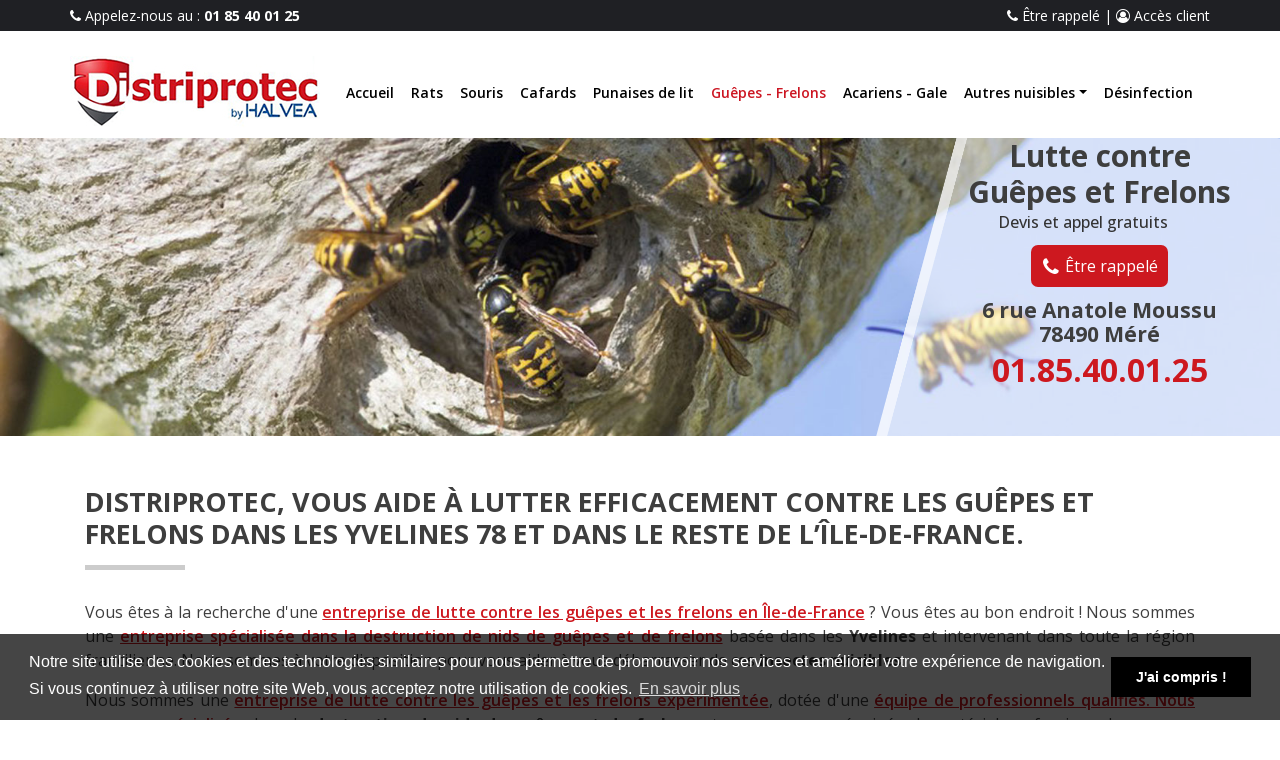

--- FILE ---
content_type: text/html; charset=UTF-8
request_url: https://www.distriprotec.fr/desinsectisation-guepes-et-frelons
body_size: 5827
content:
<!DOCTYPE html>
<html lang="fr">
<head>
    <title>Distriprotec 3D Méré 78 Yvelines | Société Dératisation, spécialisé lutte anti guêpes et frelons en Ile-de-France</title>
<meta charset="utf-8">
<meta name="viewport" content="width=device-width, initial-scale=1">
<meta name="distribution" content="France" />
<meta name="identifier-url" content="https://www.distriprotec.fr" />
<meta name="page-topic" content="https://www.distriprotec.fr" />
<meta name="language" content="FR">
<meta name="rights" content="https://www.distriprotec.fr" />
<link rel="shortlink" href="https://www.distriprotec.fr" />
<meta http-equiv="content-language" content="FR" />
<meta name="description" content="Besoin d'une entreprise de lutte contre les guêpes et les frelons en Île-de-France ? Nous sommes une entreprise spécialisée dans la destruction de nids de guêpes et de frelons basée dans les Yvelines et intervenant dans toute l'Île-de-France. Faites appel à nos services pour une intervention rapide et efficace. ">
<meta name="keywords" content="lutte contre les guêpes, extermination des guêpes, élimination des guêpes, traitement des nids de guêpes, lutte contre les frelons, extermination des frelons, élimination des frelons, traitement des nids de frelons, destruction de nids de guêpes et de frelons, entreprise de lutte contre les insectes, entreprise de désinsectisation, société de lutte contre les insectes nuisibles, Yvelines, Ile-de-France, intervention rapide contre les guêpes et les frelons, guêpes et frelons asiatiques, spécialiste de la lutte contre les hyménoptères, service d'urgence de lutte contre les guêpes et les frelons, destruction écologique des nids de guêpes et de frelons, évaluation des risques liés aux guêpes et aux frelons">
<link rel="shortcut icon" href="images/favicon.ico">
    <link href="css/bootstrap.min.css" rel="stylesheet">
    <link href="css/cookieconsent.min.css" rel="stylesheet">
    <link href="css/font-awesome.min.css" rel="stylesheet">
        <link href="css/style.css" rel="stylesheet">
<!-- Google tag (gtag.js) --> <script async src="https://www.googletagmanager.com/gtag/js?id=AW-974861969"></script> <script> window.dataLayer = window.dataLayer || []; function gtag(){dataLayer.push(arguments);} gtag('js', new Date()); gtag('config', 'AW-974861969'); </script>
    <!-- Event snippet for Website traffic conversion page --> <script> gtag('event', 'conversion', {'send_to': 'AW-974861969/wlYjCI-k25cCEJHt7NAD'}); </script>
</head>
    <body id="page-id-guepes">	<header>
        <div class="preheader">
       
        <div class="container">
            <div class="row"><span class="phone-preheader">
                <a href="tel:0185400125" title="Appelez-nous"><i class="fa fa-phone" aria-hidden="true"></i> Appelez-nous au : <strong>01 85  40 01 25</strong></a>
	</span>
                <div class="cta-preheader"><a href="#cta-devis" title="Être rappelé" id="devis-btn"><i class="fa fa-phone" aria-hidden="true"></i> Être rappelé</a> | <a href="https://halvea.organilog.com/client/" target="_blank" title="Accès client"><i class="fa fa-user-circle-o" aria-hidden="true"></i> Accès client</a></div>
            
            </div></div> </div>
        <div class="menu">
				<div class="container">
					<div class="row">
<nav class="navbar navbar-expand-lg navbar-light menu">

									<a class="navbar-brand" href="https://www.distriprotec.fr/"><img src="images/logo.jpg" alt="Distriprotec Logo"></a>
								
  <button class="navbar-toggler" type="button" data-toggle="collapse" data-target="#main_nav">
    <span class="navbar-toggler-icon"></span>
  </button>
  <div class="collapse navbar-collapse" id="main_nav">

<ul class="navbar-nav">
	<li class="nav-item"> <a class="nav-link " href="https://www.distriprotec.fr">Accueil </a> </li>
    <li class="nav-item"> <a class="nav-link " href="deratisation-rats">Rats</a> </li>
    <li class="nav-item"> <a class="nav-link " href="deratisation-souris">Souris</a> </li>
    <li class="nav-item"> <a class="nav-link " href="desinsectisation-cafards-blattes">Cafards</a> </li>
    <li class="nav-item"> <a class="nav-link " href="desinsectisation-punaises-de-lit">Punaises de lit</a> </li>
      <li class="nav-item"> <a class="nav-link active" href="desinsectisation-guepes-et-frelons">Guêpes - Frelons</a> </li>

    <li class="nav-item"> <a class="nav-link " href="desinsectisation-acariens-gale">Acariens - Gale</a> </li>
     <li class="nav-item dropdown"> <a class="nav-link dropdown-togg " href="#">Autres nuisibles</a> 
    <ul class="dropdown-menu">
             <li><a class="dropdown-item " href="desinsectisation-chenilles-processionnaires"> Chenilles processionnaires</a></li>
          <li><a class="dropdown-item " href="lutte-contre-les-fouines"> Fouines</a></li>
        <li><a class="dropdown-item " href="desinsectisation-fourmis"> Fourmis</a></li>
        <li><a class="dropdown-item " href="desinsectisation-puces"> Puces</a></li>
        <li><a class="dropdown-item " href="desinsectisation-mites"> Mites</a></li>
          <li><a class="dropdown-item " href="desinsectisation-cloportes"> Cloportes</a></li>
	    </ul>
    </li>
     <li class="nav-item"> <a class="nav-link " href="desinfection-professionnelle">Désinfection</a> </li>
</ul>



  </div>

</nav>
							</div>
					</div>
				</div>
            
	</header><section id="slider-home">
 <div id="carousel-slider" class="carousel slide" data-ride="carousel">
       <div class="carousel-inner">
        <div class="item active">
         

                    
 <img src="images/home/slide-guepes.jpg" alt="Slide guepes">
             <img src="images/mask.png" class="mask-slider" alt="mask-slider"/>
            <div class="container">
<div class="row bloc-dr-slide">
    <div class="txt-slide">
            <h1 class="title-slide">Lutte contre<br> Guêpes et Frelons</h1>
    <span class="caption-slide">Devis et appel gratuits</span></div>
    <div class="btn-list-slide">
 <div class="list-btn-cta">

    <div class="list-btn-cta">
        <a href="#cta-devis" class="btn-cta-slide devis-btn"><i class="fa fa-phone" aria-hidden="true"></i> Être rappelé</a></div></div>
    
     <div class="adress-top">
        6 rue Anatole Moussu<br>78490 Méré
    </div>
    <div class="num-top">
        <a href="tel:0185400125">01.85.40.01.25</a>
    </div>
            
            </div>
           </div></div></div>
          
     </div></div>
    </section>
<section class="pd50">
 <div class="container">
     <div class="row temp1">
         <div class="col-md-12 pdb30">
         <h2>Distriprotec, vous aide à lutter efficacement contre les guêpes et frelons dans les Yvelines 78 et dans le reste de l’Île-de-France.</h2>
            
             <p class="mt-30">Vous êtes à la recherche d'une <a href="https://www.distriprotec.fr/">entreprise de lutte contre les guêpes et les frelons en Île-de-France</a> ? Vous êtes au bon endroit ! Nous sommes une <a href="https://www.distriprotec.fr/">entreprise spécialisée dans la destruction de nids de guêpes et de frelons</a> basée dans les <strong>Yvelines</strong> et intervenant dans toute la région francilienne. Nous sommes à votre disposition pour vous aider à vous débarrasser de ces <strong>insectes nuisibles</strong>.</p>
             <p>Nous sommes une <a href="https://www.distriprotec.fr/">entreprise de lutte contre les guêpes et les frelons expérimentée</a>, dotée d'une <a href="https://www.distriprotec.fr/">équipe de professionnels qualifiés. Nous sommes spécialisés</a> dans la <strong>destruction de nids de guêpes et de frelons</strong> et nous sommes équipés de matériel professionnel pour une <strong>intervention rapide et efficace</strong>. Nous nous engageons à fournir des services de qualité et à traiter chaque situation avec le plus grand sérieux.</p>
             <p>Nous offrons une gamme de services pour <a href="https://www.distriprotec.fr/">lutter contre les guêpes et les frelons</a>, y compris la destruction de nids, l'évaluation des risques liés aux guêpes et aux frelons, et la destruction écologique et raisonnée des nids. Nous intervenons <strong>rapidement et efficacement</strong> pour éliminer les nids de guêpes et de frelons afin de garantir la sécurité de votre maison ou de votre entreprise.</p>
             <p>Nous sommes basés dans les <strong>Yvelines</strong> et nous intervenons dans toute l'<strong>Île-de-France</strong> pour <a href="https://www.distriprotec.fr/">lutter contre les guêpes et les frelons</a>. Nous nous déplaçons rapidement pour répondre à vos besoins et nous offrons des services de qualité pour les particuliers et les professionnels.</p>
             <p>Si vous avez besoin d'une <a href="https://www.distriprotec.fr/">entreprise de lutte contre les guêpes et les frelons en Île-de-France</a>, n'hésitez pas à <a href="mailto:contact@distriprotec.fr" class="aclassic">nous contacter</a>. Nous sommes une <a href="https://www.distriprotec.fr/">entreprise expérimentée et professionnelle</a>, et nous nous engageons à fournir des services de qualité à des prix compétitifs. Faites appel à nos services pour une <strong>intervention rapide et efficace</strong> et pour vous débarrasser des guêpes et des frelons en toute sécurité.</p>
<p>Dans le but de lutter efficacement contre les guêpes et les frelons, nos techniciens mettent en place des actions curatives, chimiques ou écologiques, efficaces en cas d’infestation constatée.</p>
             <p>Pour plus d’information sur les prix de nos <a href="desinsectisation-guepes-et-frelons">interventions anti guêpes et les frelons</a>, contactez-nous par téléphone au <a href="tel:0185400125" class="aclassic">01.85.40.01.25</a> ou <a href="#cta-devis" class="aclassic">renseignez le formulaire en ligne</a>.</p>
                  
     </div>
     </div></div>
</section>
<section>
 <div class="container">
     <div class="row temp2">
     <div class="col-md-12">
         <div class="row partie1">
         <div class="col-md-2 picto-center">
             <img src="images/pictos/telephone.png" alt="telephone" />
             </div>
          <div class="col-md-10">
             <h3>Contact</h3>
         
<p class="first-p">Contactez-nous, un technicien procèdera immédiatement avec vous à une première étude de votre problème.</p>
              <p class="noir"><img class="check-picto" src="images/pictos/check.png" alt="check picto" /> Ecoute attentive de votre problème
</p>
              <p class="noir"><img class="check-picto" src="images/pictos/check.png" alt="check picto" /> Recherche de facteurs de risques
</p>
              <p class="noir"><img class="check-picto" src="images/pictos/check.png" alt="check picto" /> Pré-expertise en ligne
</p>
             </div>
         </div>
         <div class="row partie2">
         <div class="col-md-2 picto-center">
             <img src="images/pictos/expertise.png" alt="expertise" />
             </div>
          <div class="col-md-10">
             <h3>Expertise</h3>
<p class="first-p">Un de nos techniciens procèdera gratuitement à une inspection de vos locaux si nécessaire et déterminera le traitement adéquate. Un devis clair vous sera alors remis.</p>
              <p class="noir"><img class="check-picto" src="images/pictos/check.png" alt="check picto" /> Visite de votre site
</p>
              <p class="noir"><img class="check-picto" src="images/pictos/check.png" alt="check picto" /> Analyse de l’environnement
</p>
              <p class="noir"><img class="check-picto" src="images/pictos/check.png" alt="check picto" /> Diagnostic et recherche de solutions sur-mesure 
</p>
             </div>
         </div>
                 <div class="row partie3">
         <div class="col-md-2 picto-center">
             <img src="images/pictos/application.png" alt="application" />
             </div>
          <div class="col-md-10">
             <h3>Application</h3>
<p class="first-p">Un de nos techniciens certifiés appliquera le traitement conformément au devis prévu.</p>
              <p class="noir"><img class="check-picto" src="images/pictos/check.png" alt="check picto" /> Interventions sur rendez-vous uniquement
</p>
              <p class="noir"><img class="check-picto" src="images/pictos/check.png" alt="check picto" /> Discrétion assurée
</p>
              <p class="noir"><img class="check-picto" src="images/pictos/check.png" alt="check picto" /> Respect des règles d’hygiène et sécurité 
</p>
               <p class="noir"><img class="check-picto" src="images/pictos/check.png" alt="check picto" /> Conseils et recommandations
</p>
             </div>
         </div>
         <div class="row partie4">
         <div class="col-md-2 picto-center">
             <img src="images/pictos/suivi.png" alt="suivi" />
             </div>
          <div class="col-md-10">
             <h3>Suivi</h3>
<p class="first-p">Nous vous accompagnons à chaque étape de la prestation.</p>
              <p class="noir"><img class="check-picto" src="images/pictos/check.png" alt="check picto" /> Traçabilité de toutes nos interventions 
</p>
              <p class="noir"><img class="check-picto" src="images/pictos/check.png" alt="check picto" /> Etiquetage sur site mis à jour à chaque passage
</p>
              <p class="noir"><img class="check-picto" src="images/pictos/check.png" alt="check picto" /> Rapport d’intervention fourni systématiquement 
</p>
               <p class="noir"><img class="check-picto" src="images/pictos/check.png" alt="check picto" /> Mise à disposition d’un portail internet client
</p>
             </div>
         </div>
         </div>
      <div class="col-md-12">
         <p class="cta-temp2"><a href="#cta-devis" class="devis-btn">Être rappelé</a></p></div>
     
     </div></div></section>
<section class="footer-cta pd30">
<div class="container">
    <div class="row flex-center">
         <div class="col-md-12 pdb30 titleh2">
             <h2>DANGEREUX MAIS SAISONNIER !</h2><hr></div>
    <div class="col-md-12">
        
        <p><strong>Les guêpes</strong> sont des insectes sociaux qui vivent en colonies. Chaque colonie est composée d'une reine, de travailleuses et de mâles. Les <strong>guêpes sont des prédateurs</strong> qui se nourrissent d'autres insectes et de nectar. Elles sont également attirées par les aliments sucrés, les fruits mûrs et les boissons alcoolisées.</p>
        <p>Les guêpes construisent leur nid à partir de fibres de bois qu'elles mâchent pour les transformer en une pâte qui durcit en séchant. Les nids peuvent être trouvés dans les arbres, les buissons, les greniers, les auvents, les terrasses et même dans le sol. <strong>Il existe plusieurs espèces de guêpes</strong>, chacune ayant des préférences différentes en termes d'habitat.</p>
<p>Les piqûres de guêpes peuvent être douloureuses et dans certains cas peuvent provoquer une réaction allergique. Les symptômes courants incluent une douleur vive, un gonflement et des rougeurs autour du site de la piqûre. Les personnes allergiques peuvent éprouver des difficultés respiratoires, des éruptions cutanées et une enflure plus importante.</p>
        <p>Il existe plusieurs moyens de <strong>prévenir les piqûres de guêpes</strong>, comme éviter de porter des parfums ou des produits odorants, porter des vêtements longs et amples lors de l'activité en extérieur, garder les aliments et les boissons couverts et réduire l'attrait des guêpes en éliminant les sources de nourriture sucrée.</p>
        <p>En somme, les guêpes peuvent être à la fois bénéfiques et nuisibles, selon le contexte. En connaissant mieux leur comportement, leur habitat et leurs piqûres, vous pourrez mieux vous protéger et mieux apprécier leur rôle dans l'écosystème. Si vous avez des problèmes de guêpes chez vous, n'hésitez pas à faire appel à une <a href="https://www.distriprotec.fr/">entreprise de lutte contre les guêpes</a> pour vous aider à les éliminer en toute sécurité.</p>
<p><strong>Les frelons, pour leur part</strong>, sont des insectes prédateurs qui jouent un rôle important dans l'écosystème en régulant les populations d'autres insectes. Dans cette page, nous allons vous renseigner sur les différences entre les frelons asiatiques et européens, de leur comportement en passant par les piqûres.</p>
<p>Différences entre le frelon asiatique et européen :</p>
        <p>Le frelon asiatique est une <strong>espèce invasive</strong> originaire d'Asie, tandis que le frelon européen est une espèce indigène. Les deux espèces ont des différences physiques, notamment la taille et la couleur, ainsi que des différences comportementales.</p>
        <p>Les frelons sont des insectes sociaux qui vivent en colonies. Chaque colonie est composée d'une reine, de travailleuses et de mâles. Les <strong>frelons sont des prédateurs</strong> qui se nourrissent d'autres insectes et de nectar. Ils sont également attirés par les aliments sucrés et les fruits mûrs.</p>
<p>Les piqûres de frelons peuvent être douloureuses et dans certains cas peuvent provoquer une réaction allergique. Les symptômes courants incluent une douleur vive, un gonflement et des rougeurs autour du site de la piqûre. Les personnes allergiques peuvent éprouver des difficultés respiratoires, des éruptions cutanées et une enflure plus importante.</p>


        </div>
        <div class="col-md-8">
            <p>Il existe <strong>plusieurs moyens</strong> de prévenir les piqûres de frelons, comme éviter de porter des parfums ou des produits odorants, porter des vêtements longs et amples lors de l'activité en extérieur, garder les aliments et les boissons couverts et réduire l'attrait des frelons en éliminant les sources de nourriture sucrée.</p>
            <p><a href="https://www.distriprotec.fr/">Notre prestation</a> inclut une étude de vos installations, l’identification des menaces potentielles ou avérées, la mise en place d’un plan d’action de <a href="desinsectisation-guepes-et-frelons">désinsectisation</a>, notre expertise en prévention et enfin le suivi rigoureux des actions effectuées. Nos <a href="https://www.distriprotec.fr/">techniciens désinsectiseurs</a>, certifiés, utilisent les <strong>meilleures solutions</strong> chimiques ou écologiques actuellement sur le marché.</p>
            <p>Implantée depuis 2013 en région parisienne, <a href="https://www.distriprotec.fr/">Distriprotec by Halvea</a> est une référence en matière de <a href="https://www.distriprotec.fr/">lutte contre les nuisibles</a> auprès des établissements scolaires, hôtels, entreprises agroalimentaires, collectivités et entreprises du secteur tertiaire.</p>
            <p>Réglez votre <a href="desinsectisation-guepes-et-frelons">problème de guêpes et Frelons</a> en appelant <a href="https://www.distriprotec.fr/">Distriprotec by Halvea</a> dès aujourd'hui au <a href="tel:0185400125" class="aclassic">01.85.40.01.25</a>. Vous pouvez aussi nous <a href="mailto:contact@distriprotec.fr" class="aclassic">envoyer un email</a> pour obtenir des informations sur la <strong>meilleure solution</strong> de <a href="desinsectisation-guepes-et-frelons">lutte contre les guêpes et Frelons</a> pour votre établissement ou votre habitation.</p>
        </div>
     <div class="col-md-4 englob-form">
         <div class="bloc-cta-footer" id="cta-devis">
             <h2>Être rappelé</h2>
             <form id="contact-form" action="" method="post">
             <label for="nom-form" class="item-label">
              Votre nom
            </label>
            <input class="item-input" id="nom-form" type="text" name="nom">
                 <label for="nom-form" class="item-label">
              Votre email
            </label>
            <input class="item-input" id="nom-form" type="email" name="email">
                 <label for="nom-form" class="item-label">
              Votre téléphone
            </label>
            <input class="item-input" id="nom-form" type="text" name="telephone"><br>
                  <input type="hidden" name="cta" value="mites">
             <input class="btn-devis" value="Envoyer" id="submit-contact" type="submit">
             </form>
         <div class="col-md-12">
  <div id="msg-contact" style="display: none;" class="message"></div>
  </div>
         
         </div>
         </div>
    
    </div>
    
    </div>

</section>
<section>
<div class="container">
<div class="col-md-12 certification">
    <img src="images/logo_certification.jpg" alt="logo certification" />
    </div>    
</div>
</section>
<footer class="pd50">
    <div class="post-footer">
    <div class="container">
        <div class="row">
        <div class="col-md-4">
            <img src="images/logo.jpg" alt="logo Distriprotec" />
            <p></p>
<p class="txt-first-footer">
<strong>Adresse</strong> : Distriprotec <br>
6 rue Anatole Moussu <br>
ZAE Nord Est - 78490 Méré<br>
    <strong>Tél.</strong> : <a href="tel:0185400125">01 85 40 01 25</a><br>
<strong>Email</strong> : <a href="mailto:contact@distriprotec.fr">contact@distriprotec.fr</a><br>
SIRET 94789535500016<br>
TVA FR30947895355<br>
NAF 8129A
</p>
      
            </div>
                        
            <div class="col-md-5">
                <div class="row">
                    <div class="col-md-12">
            <h3 class="title-footer">Pages</h3>
               </div>
                     <div class="col-md-5">
                <ul>
                <li><i class="fa fa-angle-right" aria-hidden="true"></i> <a href="https://www.distriprotec.fr">Accueil</a></li>
                    <li><i class="fa fa-angle-right" aria-hidden="true"></i> <a href="deratisation-rats">Rats</a></li>
                    <li><i class="fa fa-angle-right" aria-hidden="true"></i> <a href="deratisation-souris">Souris</a></li>
                    <li><i class="fa fa-angle-right" aria-hidden="true"></i> <a href="desinsectisation-cafards-blattes">Cafards</a></li>
                    <li><i class="fa fa-angle-right" aria-hidden="true"></i> <a href="desinsectisation-punaises-de-lit">Punaises de lit</a></li>
                     <li><i class="fa fa-angle-right" aria-hidden="true"></i> <a href="desinsectisation-guepes-et-frelons">Guêpes - Frelons</a></li>
                         <li><i class="fa fa-angle-right" aria-hidden="true"></i> <a href="desinsectisation-acariens-gale">Acariens - Gale</a></li>
                         </ul></div>
                     <div class="col-md-7">
                         <ul>
                             
                    <li><i class="fa fa-angle-right" aria-hidden="true"></i> <a href="desinsectisation-chenilles-processionnaires"> Chenilles processionnaires</a></li>
                    <li><i class="fa fa-angle-right" aria-hidden="true"></i> <a href="lutte-contre-les-fouines"> Fouines</a></li>
                    <li><i class="fa fa-angle-right" aria-hidden="true"></i> <a href="desinsectisation-fourmis"> Fourmis</a></li>
                    <li><i class="fa fa-angle-right" aria-hidden="true"></i> <a href="desinsectisation-puces"> Puces</a></li>
                             <li><i class="fa fa-angle-right" aria-hidden="true"></i> <a href="desinsectisation-mites"> Mites</a></li>
                             <li><i class="fa fa-angle-right" aria-hidden="true"></i> <a href="desinsectisation-cloportes"> Cloportes</a></li>
                             <li><i class="fa fa-angle-right" aria-hidden="true"></i> <a href="desinfection-professionnelle">Désinfection</a></li>
                    
                   
                
                   
                </ul></div>
                               </div>

</div>
           
            <div class="col-md-3">
            <h3 class="title-footer">Horaires</h3>
               lundi - vendredi : <br>9h00 - 12h00 <br> 13h00 - 17h00
            </div>
        
        </div>
        
        </div>
    
    </div>
    <div class="footer-copy">
      <div class="container">
          <div class="row">
<div class="col-md-12">
                     Copyright 2026  DISTRIPROTEC - <a href="https://www.distriprotec.fr/cgu-mentions-legales-et-cookies.pdf" target="_blank" style="color:#fff;text-decoration:underline">Mentions légales</a>
                    </div>
</div>
            </div>
        </div>
    </footer>
  <button id="Totop" title="To top"><i class="fa fa-arrow-up"></i></button>
<script type="text/javascript" src="js/jquery.min.js"></script>
<script type="text/javascript" src="js/bootstrap.min.js"></script>
<script type="text/javascript" src="js/cookieconsent.min.js"></script>
<script type="text/javascript" src="js/scripts.js"></script>
</body>
</html>

--- FILE ---
content_type: text/css
request_url: https://www.distriprotec.fr/css/style.css
body_size: 2308
content:
@import url('https://fonts.googleapis.com/css2?family=Open+Sans:wght@300;400;500;600;700&display=swap');
body {
    font-family: 'Open Sans', sans-serif;
    color: #3e3e3e;
}
a {
    color: #333333;
    
}
.astandard {
        text-decoration: underline;
}
a:hover{
    text-decoration: none;
    color: #a9a9a9;
}
p a {
    color: #cd181f;
    text-decoration: underline;
    font-weight: 600;
}
p a:hover{
    color: #cd181f;
    text-decoration: none;
    
}
.preheader {
    background: #1f2024;
    padding: 5px;
    color: #fff;
    font-size: 14px;
    margin: 0 0 15px 0;
}
.preheader .row {
    justify-content: space-between;
}
.preheader a{
    color: #fff;
}
.preheader a:hover{
        color: #b9b9b9;
}
.dropdown-item.active, .dropdown-item:active {
    text-decoration: none;
    background-color: #fff!important;

}

#Totop {
    display: none;
    position: fixed;
    bottom: 50px;
    right: 30px;
    z-index: 99;
    border: none;
    outline: 0;
    background-color: #000;
    color: #fff;
    cursor: pointer;
    padding: 8px 15px;
    font-size: 18px;
}
#Totop:hover {
    background-color: #cd171f !important;
}
div#msg-contact{
    text-align: center;
    font-size: 30px;
    font-weight: bold;
}
#msg-contact.error {
    font-size: 30px;
    color:red;
}
div#msg-contact {
    text-align: center;
    font-size: 30px;
    position: fixed;
    top: 0;
    width: 100%;
    height: 100%;
    left: 0;
    background: rgb(0 0 0 / 90%);
    padding-top: 20%;
    display: none;
    z-index: 99999;
}
#msg-contact.success {
    color: green;
}
.dropdown:hover > .dropdown-menu {
    display: block !important;
}
#navbarDropdowndeux:hover > .dropdown-menu {
    display: block !important;
}
.dropdown > .dropdown-toggle:active {
    pointer-events: none;
}
.dropdown-menu {
    margin: 0 !important;
}
.dropdown-togg::after {
    display: inline-block;
    width: 0;
    height: 0;
    margin-left: 0.255em;
    vertical-align: 0.255em;
    content: "";
    border-top: 0.3em solid;
    border-right: 0.3em solid transparent;
    border-bottom: 0;
    border-left: 0.3em solid transparent;
}
@media (min-width: 992px) {
    .dropdown-menu .dropdown-toggle:after {
        border-top: 0.3em solid transparent;
        border-right: 0;
        border-bottom: 0.3em solid transparent;
        border-left: 0.3em solid;
        top: 4px;
        left: 10px;
        position: relative;
    }
    .dropdown-menu .dropdown-menu {
        margin-left: 0;
        margin-right: 0;
    }
    .dropdown-menu li {
        position: relative;
    }
    .nav-item .submenu {
        display: none;
        position: absolute;
        left: 100%;
        top: -1px;
    }
    .nav-item .submenu-left {
        right: 100%;
        left: auto;
    }
    .dropdown-menu > li:hover > .submenu {
        display: block;
    }
}
nav.navbar.navbar-expand-lg.navbar-light.menu {
    width: 100%;
}

@media (min-width: 992px) {
.navbar-expand-lg .navbar-collapse {
    justify-content: flex-end;
}
}
.nav-link {
    margin: 0 10px 0 0;
    font-size: 16px;
    font-weight: 400;
}
@media (min-width: 992px){
.navbar-expand-lg .navbar-nav .nav-link {
    padding-right: 2px;
    padding-left: 5px;
}
}
.navbar-light .navbar-nav .nav-link {
    color: #535458;
    font-weight: 400;
    font-size: 17px;
}
.navbar-light .navbar-nav .nav-link:hover {
color: #cc1622;
}
.navbar-light .navbar-nav .nav-link.active {
    color: #cc1622;
}
#slider-home img {
    width: 100%;
}
.row.bloc-dr-slide {
    position: absolute;
   top: 10%;
    right: 5%;
    display: table;
}
h1.title-slide {
    font-weight: bold;
}
span.caption-slide {
    color: #333333;
    font-weight: 500;
    max-width: 230px;
    display: block;
    text-align: center;
}
.list-btn-cta {
    margin: 25px 0;
}
.list-btn-cta a {
    color: #ffffff;
    padding: 10px;
    border-radius: 7px;
    font-weight: 400;
    background: #cd181f;
}
.list-btn-cta a:hover {
    background: #000;
    text-decoration: none;
}
.list-btn-cta a:hover i{
  background: #000;
}
a.btn-cta-slide i {
    color: #fff;
    padding: 0px 2px;
    font-size: 20px;
    position: relative;
    top: 2px;
}
.list-btn-cta  {
    margin-top: 15px;
    text-align: center;
}
img.mask-slider {
    position: absolute;
    right: 0;
    bottom: 0;
    width: 35%!important;
    height: 100%;
}
footer {
    background: #f9f9f9;
    margin-top: 50px;
        padding-top: 50px;
}
.footer-copy {
    background: #333;
    color: #fff;
    margin-top: 40px;
    padding: 10px 0px;
    font-size: 12px;
    text-align: center;
}
footer ul li {
    list-style: none;
}
footer ul {
    padding: 0px 15px;
}
.pd50 {
    padding: 50px 0 0 0;
}
.blc-home img {
    width:100%;
}
.pdb30 {
    padding-bottom: 30px;
}
.blc-home h3 {
    text-align: center;
    margin-top: 15px;
    font-size: 27px;
}
.blc-home hr {
    background: #d2d2d2;
    height: 5px;
    border: none;
    width: 15%;
    margin-top: 5px;
}
.blc-indi {
    box-shadow: 2px 4px 8px #cbc7c7;
    -webkit-box-shadow: 2px 4px 8px #cbc7c7;
    -moz-box-shadow: 2px 4px 8px #cbc7c7;
    padding: 10px;
}
.blc-indi:hover img {
    opacity: 0.7; }
.blc-indi:hover a {
    color: #cd181f; }
.blc-home .col-md-3 {
    padding: 7px;
}
.mt-30 {
    margin-top: 30px;
}

label.item-label {
    width: 100%;
    margin-top: 15px;
}
input#submit-contact {
    background: #a40007!important;
    padding: 10px 20px;
    font-size: 20px;
    color: #fff;
    border-radius: 8px;
    margin-top: 10px;
    border: none;
}
.bloc-cta-footer {
    background: #cd171f;
    padding: 30px;
    color: #fff;
        border-radius: 20px;
}
input#submit-contact {
    background: #a40007!important;
    padding: 10px 20px;
    font-size: 20px;
    color: #fff;
    border-radius: 8px;
margin-top: 25px;
    border: none;
    font-weight: bold;
    width: 90%;
    cursor: pointer;
}
input#submit-contact:hover {
     background: #000!important;
}
.flex-center {
        align-items: center;
}
.englob-form {
    padding: 30px;
}
.bloc-cta-footer h2 {
    font-size: 23px;
}
input {
    width: 90%;
}
.pd30 {
    padding-top: 30px;
}

.temp1 h2 {
    text-transform: uppercase;
    font-weight: bold;
    color: #3e3e3e;
    font-size: 27px;
}
.cta-temp1 a {
    background: #cd171f!important;
    padding: 10px 20px;
    font-size: 18px;
    color: #fff;
    border-radius: 8px;
    font-weight: bold;
    cursor: pointer;
    text-decoration: none;
}
.cta-temp1 a:hover {
    background: #000!important;
     color: #fff;
}
.cta-temp1  {
    margin: 45px 0;
}
.temp1 hr {
    background: #d2d2d2;
    height: 5px;
    border: none;
    width: 9%;
    margin-top: 5px;
}
.partie1, .partie2, .partie3, .partie4{
    margin: 0 10%;
}
.partie1 {
    background: #f7f7f7;
    border-top-right-radius: 20px;
    border-top-left-radius: 20px;
    padding-top: 10px;
     padding-bottom: 10px;
}
.picto-center {
    text-align: center;
}
.partie2 {
    background: #ececec;
     padding-top: 10px;
     padding-bottom: 10px;
}
.partie3 {
    background: #e5e5e5;
     padding-top: 10px;
     padding-bottom: 10px;
}
.partie4 {
    background: #d4d4d4;
    padding-top: 10px;
     padding-bottom: 10px;
     border-bottom-right-radius: 20px;
    border-bottom-left-radius: 20px;
}
.noir {
    color: #272727;
    font-weight: bold;
    margin-bottom: 15px;
}
img.check-picto {
    margin-right: 5px;
}
.partie1 h3:after {
    content: '';
    background: #dedede;
    height: 5px;
    display: block;
    width: 40px;
    margin-top: 15px;
}
.partie2 h3:after {
    content: '';
    background: #cccccc;
    height: 5px;
    display: block;
    width: 40px;
    margin-top: 15px;
}
.partie3 h3:after {
    content: '';
    background: #c2c2c2;
    height: 5px;
    display: block;
    width: 40px;
    margin-top: 15px;
}
.partie4 h3:after {
    content: '';
    background: #a4a4a4;
    height: 5px;
    display: block;
    width: 40px;
    margin-top: 15px;
}
.temp2 h3 {
    margin-bottom: 10px;
}
p.first-p {
    margin-bottom: 10px;
}
.cta-temp2 a {
    background: #cd171f!important;
    padding: 10px 20px;
    font-size: 18px;
    color: #fff;
    border-radius: 8px;
    font-weight: bold;
    cursor: pointer;
}
.cta-temp2 a:hover {
    background: #000!important;
}
.cta-temp2  {
    margin: 45px 0;
    text-align: center;
}
.titleh2 h2 {
    text-transform: uppercase;
    font-weight: 600;
    color: #3e3e3e;
    font-size: 45px;
}
.titleh2 hr {
    background: #d2d2d2;
    height: 5px;
    border: none;
    width: 9%;
    margin-top: 5px;
}
.titleh2 {
    text-align: center;
}
@media (max-width: 1200px) {
    h1.title-slide {
    font-size: 27px;
            line-height: 25px;
}
    .list-btn-cta {
    margin: 20px 0;
}
    .row.bloc-dr-slide {
    position: absolute;
    top: 1%;
    right: 2%;
    display: table;
}
    
}
@media (max-width: 768px) {
    img.mask-slider {
        display: none;
}
    .col-md-12.certification img {
width: 100%;
}
   
     div#msg-contact {
    padding-top: 50%;
}
    .partie1, .partie2, .partie3, .partie4 {
    margin: 0;
}
    .picto-center {
    text-align: left;
    margin-bottom: 15px;
}
    .row.bloc-dr-slide {
    position: relative;
}
    .txt-slide {
    float: left;
    margin: 15px;
}
    .btn-list-slide {
    display: inline-block;
}
    .pd50 {
    padding: 10px 0 0 0;
}
    .blc-home h3 {
    font-size: 18px;
}
    .blc-indi {
    padding: 4px;
}
 
}
@media (max-width: 400px) {
   .txt-slide br {
    display: none;
}
   
 h1.title-slide {
    text-align: center;
}
    .btn-list-slide {
    display: block;
}
    span.caption-slide {
        max-width:100%;
    }
    .list-btn-cta {
    margin: 30px 0;
}
    .txt-slide {
    margin-bottom: 30px;
}
    .cta-temp1 a {
    font-size: 14px;
}
    .cta-temp2 a {
    
    font-size: 15px;
    }
}
input[type="email"] {
    text-transform: lowercase;
}
#page-id-autres img.mask-slider {
    width: 42%!important;
}
.temp1 h2:after {
    content: '';
    background: #cccccc;
    height: 5px;
    display: block;
       width: 100px;
    margin-top: 15px;
}
section.footer-cta.pd30 {
    padding-top: 0;
}
.col-md-12.certification img {
    display: block;
    margin: 20px auto;
}
@media (max-width: 991px) {
     footer img {
        width: 100%; }
}
.temp1 p {
    text-align: justify;
}
.footer-cta p {
    text-align: justify;
}
section.bread-contact {
    text-align: center;
    margin: 70px;
}
#page-id-404 .certification {
    display: none;
}
header {
    position: -webkit-sticky;
    position: sticky;
    top: 0;
    z-index: 9;
    background: #fff;
}
#menu {
    background: #fff;
}

h1.title-slide {
    font-weight: bold;
    font-size: 30px;
    text-align: center;
    margin-bottom: 0;
}
.list-btn-cta {
    margin: 20px 0;
}
.adress-top {
    font-size: 21px;
    font-weight: bold;
    line-height: 24px;
    text-align: center;
}
.num-top {
    text-align: center;
}
.num-top a {
    font-size: 32px;
    font-weight: bold;
    color: #cd181f;
}
@media (max-width: 1400px) {
.row.bloc-dr-slide {
    top: 0;
}
}
@media (max-width: 1160px) {
.row.bloc-dr-slide {
    position: relative;
}
    .row.bloc-dr-slide {
    display: flex;
    justify-content: space-evenly;
    align-items: center;
        margin: 20px 0px;
}
    .txt-slide {
    margin-bottom: 10px;
}
}
.dropdown:hover > .dropdown-menu {
    display: block !important;
}
.dropdown-item.active, .dropdown-item:active {
    color: #cc1622;
}
nav.navbar.navbar-expand-lg.navbar-light.menu {
    padding: 5px 0;
}
.navbar-light .navbar-nav .nav-link {
    font-size: 14px;
    font-weight: 600;
    color: #000;
}
.navbar-collapse {
    flex-grow: 0.5;
}
@media (max-width: 992px) {
li.nav-item {
    text-align: center;
    background: #f5f5f5;
    border-bottom: 1px solid #ededed;
}
}

--- FILE ---
content_type: application/javascript
request_url: https://www.distriprotec.fr/js/scripts.js
body_size: 687
content:
function scrollFunction() {
    document.body.scrollTop > 200 || document.documentElement.scrollTop > 200 ? (document.getElementById("Totop").style.display = "block") : (document.getElementById("Totop").style.display = "none");
}

    window.addEventListener("load", function () {
        window.cookieconsent.initialise({
            palette: { popup: { background: "#000000ba", text: "#ffffff" }, button: { background: "#000000", text: "#fff" } },
            content: {
                message:
                    "Notre site utilise des cookies et des technologies similaires pour nous permettre de promouvoir nos services et améliorer votre expérience de navigation. <br>Si vous continuez à utiliser notre site Web, vous acceptez notre utilisation de cookies.",
                dismiss: "J'ai compris !",
                link: "En savoir plus",
                href: "cgu-mentions-legales-et-cookies.pdf",
            },
        });
    }),
 $(document).ready(function () {
          $('#devis-btn').click(function() {
         $('html, body').animate({
         scrollTop: $("#cta-devis").offset().top-180
    }, 800);
  }); 
        $('.devis-btn').click(function() {
         $('html, body').animate({
         scrollTop: $("#cta-devis").offset().top-180
    }, 800);
  }); 
        
    }),
    (window.onscroll = function () {
        scrollFunction();
    }),
    $("#Totop").click(function () {
        $("html, body").animate({ scrollTop: $("body").offset().top }, 2e3);
    });
var submitContact = $("#submit-contact"),
    message = $("#msg-contact");
submitContact.on("click", function (e) {
    e.preventDefault();
    $(this);
    $.ajax({
        type: "POST",
        url: "contact-post.php",
        dataType: "json",
        cache: !1,
        data: $("#contact-form").serialize(),
        success: function (data) {
                  if(data.info !== 'error'){
message.hide().removeClass('success').removeClass('error').addClass('success').html(data.msg).fadeIn('slow').delay(1500).fadeOut('slow');
                      $("#contact-form")[0].reset();
                } else {
                    message.hide().removeClass('success').removeClass('error').addClass('error').html(data.msg).fadeIn('slow').delay(1500).fadeOut('slow');
                    
                }
            
        },
    });});
